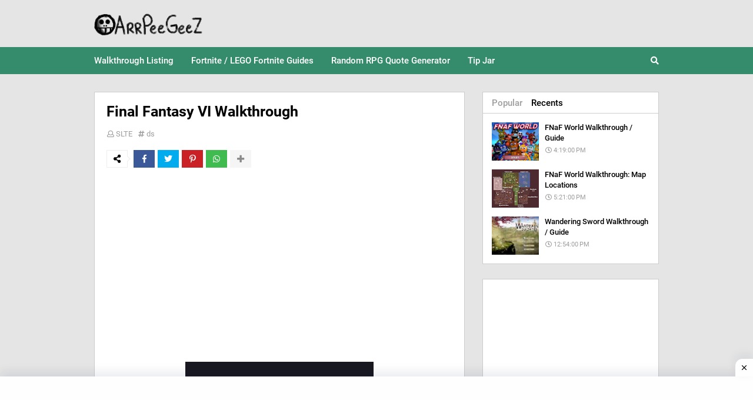

--- FILE ---
content_type: text/html; charset=utf-8
request_url: https://www.google.com/recaptcha/api2/aframe
body_size: 268
content:
<!DOCTYPE HTML><html><head><meta http-equiv="content-type" content="text/html; charset=UTF-8"></head><body><script nonce="GyEZ_QQlPPzrWvDm32O82g">/** Anti-fraud and anti-abuse applications only. See google.com/recaptcha */ try{var clients={'sodar':'https://pagead2.googlesyndication.com/pagead/sodar?'};window.addEventListener("message",function(a){try{if(a.source===window.parent){var b=JSON.parse(a.data);var c=clients[b['id']];if(c){var d=document.createElement('img');d.src=c+b['params']+'&rc='+(localStorage.getItem("rc::a")?sessionStorage.getItem("rc::b"):"");window.document.body.appendChild(d);sessionStorage.setItem("rc::e",parseInt(sessionStorage.getItem("rc::e")||0)+1);localStorage.setItem("rc::h",'1768987629854');}}}catch(b){}});window.parent.postMessage("_grecaptcha_ready", "*");}catch(b){}</script></body></html>